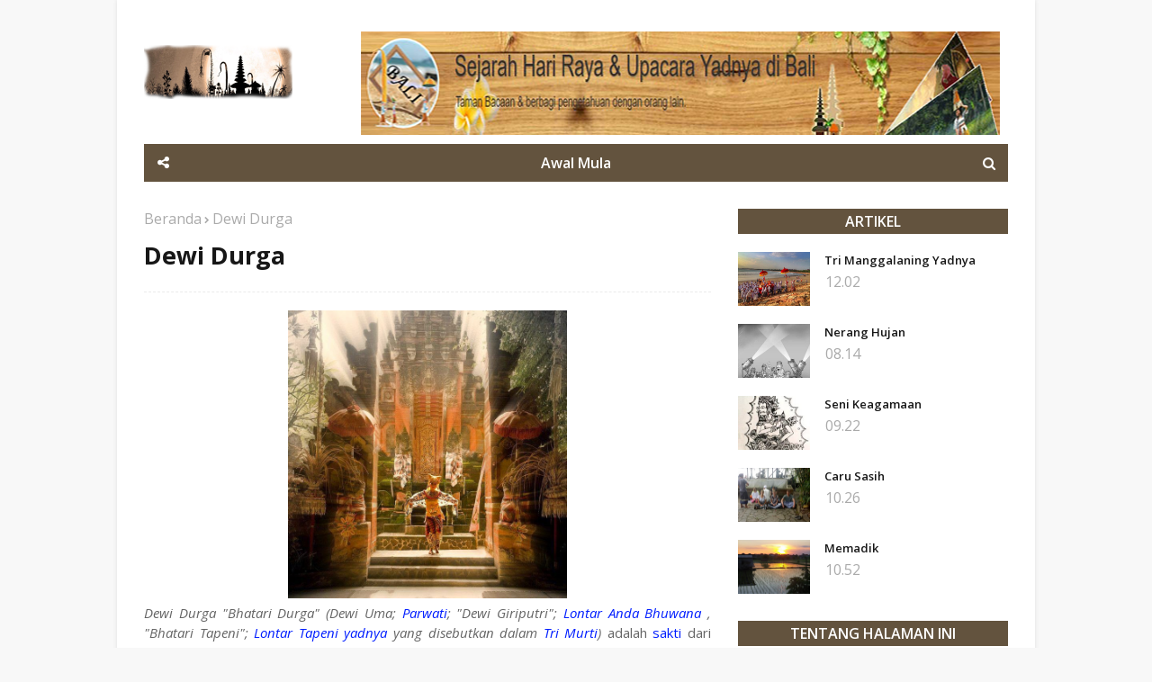

--- FILE ---
content_type: text/html; charset=utf-8
request_url: https://www.google.com/recaptcha/api2/aframe
body_size: 269
content:
<!DOCTYPE HTML><html><head><meta http-equiv="content-type" content="text/html; charset=UTF-8"></head><body><script nonce="SMPxnWz0E9HQVWgMJVkh7g">/** Anti-fraud and anti-abuse applications only. See google.com/recaptcha */ try{var clients={'sodar':'https://pagead2.googlesyndication.com/pagead/sodar?'};window.addEventListener("message",function(a){try{if(a.source===window.parent){var b=JSON.parse(a.data);var c=clients[b['id']];if(c){var d=document.createElement('img');d.src=c+b['params']+'&rc='+(localStorage.getItem("rc::a")?sessionStorage.getItem("rc::b"):"");window.document.body.appendChild(d);sessionStorage.setItem("rc::e",parseInt(sessionStorage.getItem("rc::e")||0)+1);localStorage.setItem("rc::h",'1768967457500');}}}catch(b){}});window.parent.postMessage("_grecaptcha_ready", "*");}catch(b){}</script></body></html>